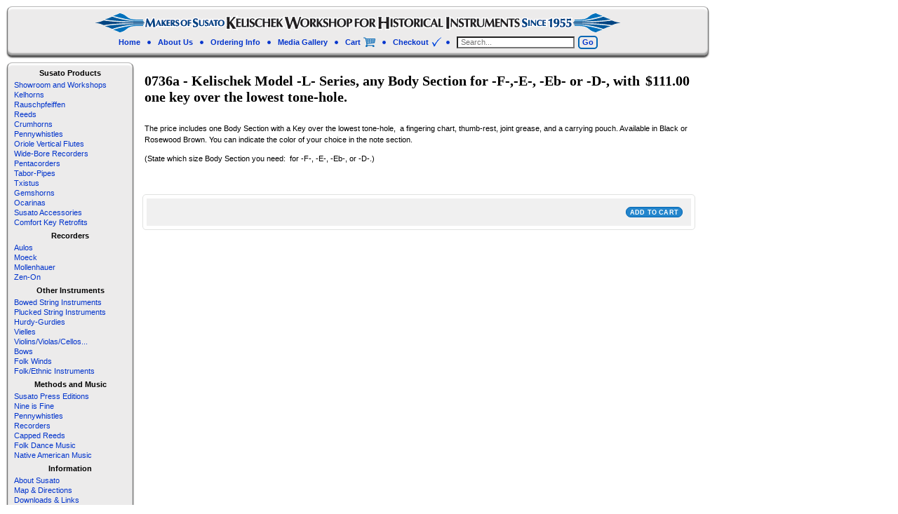

--- FILE ---
content_type: text/html; charset=utf-8
request_url: https://www.susato.com/products/0736a-kildare-model-l-series-any-body-section-for-f-e-eb-or-d-with-one-key-over-the-lowest-tone-hole
body_size: 13311
content:
<!DOCTYPE html>
<html class="no-js" lang="en">
<head>
  <!-- Global site tag (gtag.js) - Google Analytics -->
  <script async src="https://www.googletagmanager.com/gtag/js?id=UA-121255611-1"></script>
  <script>
    window.dataLayer = window.dataLayer || [];
    function gtag(){dataLayer.push(arguments);}
    gtag('js', new Date());

    gtag('config', 'UA-121255611-1');
  </script>

<meta charset="utf-8" />
<meta http-equiv="X-UA-Compatible" content="IE=edge" />  



  
  
  <link href="//fonts.googleapis.com/css?family=Nobile:400,700" rel="stylesheet" type="text/css" media="all" />


  
    
    
    <link href="//fonts.googleapis.com/css?family=Lobster:400,700" rel="stylesheet" type="text/css" media="all" />
  

   
  

  
 


    <title>0736a - Kelischek Model -L- Series, any Body Section for -F-,-E-, -Eb- | Kelischek Workshop</title> 





	<meta name="description" content="The price includes one Body Section with a Key over the lowest tone-hole,  a fingering chart, thumb-rest, joint grease, and a carrying pouch. Available in Black or Rosewood Brown. You can indicate the color of your choice in the note section. (State which size Body Section you need:  for -F-, -E-, -Eb-, or -D-.)  " />


<link rel="canonical" href="https://www.susato.com/products/0736a-kildare-model-l-series-any-body-section-for-f-e-eb-or-d-with-one-key-over-the-lowest-tone-hole" /> 
<!-- /snippets/social-meta-tags.liquid -->
<meta property="og:site_name" content="Kelischek Workshop">
<meta property="og:url" content="https://www.susato.com/products/0736a-kildare-model-l-series-any-body-section-for-f-e-eb-or-d-with-one-key-over-the-lowest-tone-hole">
<meta property="og:title" content="0736a - Kelischek Model -L- Series, any Body Section for -F-,-E-, -Eb- or -D-, with one key over the lowest tone-hole.">
<meta property="og:type" content="product">
<meta property="og:description" content="The price includes one Body Section with a Key over the lowest tone-hole,  a fingering chart, thumb-rest, joint grease, and a carrying pouch. Available in Black or Rosewood Brown. You can indicate the color of your choice in the note section. (State which size Body Section you need:  for -F-, -E-, -Eb-, or -D-.)  "><meta property="og:price:amount" content="111.00">
  <meta property="og:price:currency" content="USD">


<meta name="twitter:site" content="@">
<meta name="twitter:card" content="summary_large_image">
<meta name="twitter:title" content="0736a - Kelischek Model -L- Series, any Body Section for -F-,-E-, -Eb- or -D-, with one key over the lowest tone-hole.">
<meta name="twitter:description" content="The price includes one Body Section with a Key over the lowest tone-hole,  a fingering chart, thumb-rest, joint grease, and a carrying pouch. Available in Black or Rosewood Brown. You can indicate the color of your choice in the note section. (State which size Body Section you need:  for -F-, -E-, -Eb-, or -D-.)  ">


<link href="//www.susato.com/cdn/shop/t/12/assets/custom.css?v=37201068705418586691572378360" rel="stylesheet" type="text/css" media="all" />

<script>
  window.Sunrise = window.Sunrise || {};
  Sunrise.strings = {
    add_to_cart: "Add to Cart",
    sold_out: "Out of stock",
    unavailable: "Unavailable",
    money_format_json: "${{amount}}",
    money_format: "${{amount}}",
    money_with_currency_format_json: "${{amount}} USD",
    money_with_currency_format: "${{amount}} USD",
    shop_currency: "USD",
    locale: "en",
    locale_json: "en",
    customer_accounts_enabled: true,
    customer_logged_in: false
  };
</script>  
  
<!--[if (gt IE 9)|!(IE)]><!--><script src="//www.susato.com/cdn/shop/t/12/assets/lazysizes.js?v=11224823923325787921571853801" async="async"></script><!--<![endif]-->
<!--[if lte IE 9]><script src="//www.susato.com/cdn/shop/t/12/assets/lazysizes.js?v=11224823923325787921571853801"></script><![endif]-->

  

  
  <script src="//www.susato.com/cdn/shop/t/12/assets/vendor.js?v=76736052175140687101571853804" type="text/javascript"></script> 
  <script src="//www.susato.com/cdn/shop/t/12/assets/theme.js?v=109803011545520209901577374612" type="text/javascript"></script> 
  <script src="//www.susato.com/cdn/shop/t/12/assets/custom.js?v=101988056987457026651571853798" type="text/javascript"></script> 

<script>window.performance && window.performance.mark && window.performance.mark('shopify.content_for_header.start');</script><meta id="shopify-digital-wallet" name="shopify-digital-wallet" content="/31026790/digital_wallets/dialog">
<meta name="shopify-checkout-api-token" content="ba77ce90a0462fd3297fab68149adde9">
<link rel="alternate" type="application/json+oembed" href="https://www.susato.com/products/0736a-kildare-model-l-series-any-body-section-for-f-e-eb-or-d-with-one-key-over-the-lowest-tone-hole.oembed">
<script async="async" src="/checkouts/internal/preloads.js?locale=en-US"></script>
<link rel="preconnect" href="https://shop.app" crossorigin="anonymous">
<script async="async" src="https://shop.app/checkouts/internal/preloads.js?locale=en-US&shop_id=31026790" crossorigin="anonymous"></script>
<script id="shopify-features" type="application/json">{"accessToken":"ba77ce90a0462fd3297fab68149adde9","betas":["rich-media-storefront-analytics"],"domain":"www.susato.com","predictiveSearch":true,"shopId":31026790,"locale":"en"}</script>
<script>var Shopify = Shopify || {};
Shopify.shop = "kelhorn.myshopify.com";
Shopify.locale = "en";
Shopify.currency = {"active":"USD","rate":"1.0"};
Shopify.country = "US";
Shopify.theme = {"name":"Susato Retail 10-23-19","id":78720860226,"schema_name":"Sunrise","schema_version":"6.02.4","theme_store_id":57,"role":"main"};
Shopify.theme.handle = "null";
Shopify.theme.style = {"id":null,"handle":null};
Shopify.cdnHost = "www.susato.com/cdn";
Shopify.routes = Shopify.routes || {};
Shopify.routes.root = "/";</script>
<script type="module">!function(o){(o.Shopify=o.Shopify||{}).modules=!0}(window);</script>
<script>!function(o){function n(){var o=[];function n(){o.push(Array.prototype.slice.apply(arguments))}return n.q=o,n}var t=o.Shopify=o.Shopify||{};t.loadFeatures=n(),t.autoloadFeatures=n()}(window);</script>
<script>
  window.ShopifyPay = window.ShopifyPay || {};
  window.ShopifyPay.apiHost = "shop.app\/pay";
  window.ShopifyPay.redirectState = null;
</script>
<script id="shop-js-analytics" type="application/json">{"pageType":"product"}</script>
<script defer="defer" async type="module" src="//www.susato.com/cdn/shopifycloud/shop-js/modules/v2/client.init-shop-cart-sync_BT-GjEfc.en.esm.js"></script>
<script defer="defer" async type="module" src="//www.susato.com/cdn/shopifycloud/shop-js/modules/v2/chunk.common_D58fp_Oc.esm.js"></script>
<script defer="defer" async type="module" src="//www.susato.com/cdn/shopifycloud/shop-js/modules/v2/chunk.modal_xMitdFEc.esm.js"></script>
<script type="module">
  await import("//www.susato.com/cdn/shopifycloud/shop-js/modules/v2/client.init-shop-cart-sync_BT-GjEfc.en.esm.js");
await import("//www.susato.com/cdn/shopifycloud/shop-js/modules/v2/chunk.common_D58fp_Oc.esm.js");
await import("//www.susato.com/cdn/shopifycloud/shop-js/modules/v2/chunk.modal_xMitdFEc.esm.js");

  window.Shopify.SignInWithShop?.initShopCartSync?.({"fedCMEnabled":true,"windoidEnabled":true});

</script>
<script>
  window.Shopify = window.Shopify || {};
  if (!window.Shopify.featureAssets) window.Shopify.featureAssets = {};
  window.Shopify.featureAssets['shop-js'] = {"shop-cart-sync":["modules/v2/client.shop-cart-sync_DZOKe7Ll.en.esm.js","modules/v2/chunk.common_D58fp_Oc.esm.js","modules/v2/chunk.modal_xMitdFEc.esm.js"],"init-fed-cm":["modules/v2/client.init-fed-cm_B6oLuCjv.en.esm.js","modules/v2/chunk.common_D58fp_Oc.esm.js","modules/v2/chunk.modal_xMitdFEc.esm.js"],"shop-cash-offers":["modules/v2/client.shop-cash-offers_D2sdYoxE.en.esm.js","modules/v2/chunk.common_D58fp_Oc.esm.js","modules/v2/chunk.modal_xMitdFEc.esm.js"],"shop-login-button":["modules/v2/client.shop-login-button_QeVjl5Y3.en.esm.js","modules/v2/chunk.common_D58fp_Oc.esm.js","modules/v2/chunk.modal_xMitdFEc.esm.js"],"pay-button":["modules/v2/client.pay-button_DXTOsIq6.en.esm.js","modules/v2/chunk.common_D58fp_Oc.esm.js","modules/v2/chunk.modal_xMitdFEc.esm.js"],"shop-button":["modules/v2/client.shop-button_DQZHx9pm.en.esm.js","modules/v2/chunk.common_D58fp_Oc.esm.js","modules/v2/chunk.modal_xMitdFEc.esm.js"],"avatar":["modules/v2/client.avatar_BTnouDA3.en.esm.js"],"init-windoid":["modules/v2/client.init-windoid_CR1B-cfM.en.esm.js","modules/v2/chunk.common_D58fp_Oc.esm.js","modules/v2/chunk.modal_xMitdFEc.esm.js"],"init-shop-for-new-customer-accounts":["modules/v2/client.init-shop-for-new-customer-accounts_C_vY_xzh.en.esm.js","modules/v2/client.shop-login-button_QeVjl5Y3.en.esm.js","modules/v2/chunk.common_D58fp_Oc.esm.js","modules/v2/chunk.modal_xMitdFEc.esm.js"],"init-shop-email-lookup-coordinator":["modules/v2/client.init-shop-email-lookup-coordinator_BI7n9ZSv.en.esm.js","modules/v2/chunk.common_D58fp_Oc.esm.js","modules/v2/chunk.modal_xMitdFEc.esm.js"],"init-shop-cart-sync":["modules/v2/client.init-shop-cart-sync_BT-GjEfc.en.esm.js","modules/v2/chunk.common_D58fp_Oc.esm.js","modules/v2/chunk.modal_xMitdFEc.esm.js"],"shop-toast-manager":["modules/v2/client.shop-toast-manager_DiYdP3xc.en.esm.js","modules/v2/chunk.common_D58fp_Oc.esm.js","modules/v2/chunk.modal_xMitdFEc.esm.js"],"init-customer-accounts":["modules/v2/client.init-customer-accounts_D9ZNqS-Q.en.esm.js","modules/v2/client.shop-login-button_QeVjl5Y3.en.esm.js","modules/v2/chunk.common_D58fp_Oc.esm.js","modules/v2/chunk.modal_xMitdFEc.esm.js"],"init-customer-accounts-sign-up":["modules/v2/client.init-customer-accounts-sign-up_iGw4briv.en.esm.js","modules/v2/client.shop-login-button_QeVjl5Y3.en.esm.js","modules/v2/chunk.common_D58fp_Oc.esm.js","modules/v2/chunk.modal_xMitdFEc.esm.js"],"shop-follow-button":["modules/v2/client.shop-follow-button_CqMgW2wH.en.esm.js","modules/v2/chunk.common_D58fp_Oc.esm.js","modules/v2/chunk.modal_xMitdFEc.esm.js"],"checkout-modal":["modules/v2/client.checkout-modal_xHeaAweL.en.esm.js","modules/v2/chunk.common_D58fp_Oc.esm.js","modules/v2/chunk.modal_xMitdFEc.esm.js"],"shop-login":["modules/v2/client.shop-login_D91U-Q7h.en.esm.js","modules/v2/chunk.common_D58fp_Oc.esm.js","modules/v2/chunk.modal_xMitdFEc.esm.js"],"lead-capture":["modules/v2/client.lead-capture_BJmE1dJe.en.esm.js","modules/v2/chunk.common_D58fp_Oc.esm.js","modules/v2/chunk.modal_xMitdFEc.esm.js"],"payment-terms":["modules/v2/client.payment-terms_Ci9AEqFq.en.esm.js","modules/v2/chunk.common_D58fp_Oc.esm.js","modules/v2/chunk.modal_xMitdFEc.esm.js"]};
</script>
<script id="__st">var __st={"a":31026790,"offset":-18000,"reqid":"d49655cf-df59-4bd9-84fc-1eb3f17c8808-1769480305","pageurl":"www.susato.com\/products\/0736a-kildare-model-l-series-any-body-section-for-f-e-eb-or-d-with-one-key-over-the-lowest-tone-hole","u":"88d160783f03","p":"product","rtyp":"product","rid":680474738754};</script>
<script>window.ShopifyPaypalV4VisibilityTracking = true;</script>
<script id="captcha-bootstrap">!function(){'use strict';const t='contact',e='account',n='new_comment',o=[[t,t],['blogs',n],['comments',n],[t,'customer']],c=[[e,'customer_login'],[e,'guest_login'],[e,'recover_customer_password'],[e,'create_customer']],r=t=>t.map((([t,e])=>`form[action*='/${t}']:not([data-nocaptcha='true']) input[name='form_type'][value='${e}']`)).join(','),a=t=>()=>t?[...document.querySelectorAll(t)].map((t=>t.form)):[];function s(){const t=[...o],e=r(t);return a(e)}const i='password',u='form_key',d=['recaptcha-v3-token','g-recaptcha-response','h-captcha-response',i],f=()=>{try{return window.sessionStorage}catch{return}},m='__shopify_v',_=t=>t.elements[u];function p(t,e,n=!1){try{const o=window.sessionStorage,c=JSON.parse(o.getItem(e)),{data:r}=function(t){const{data:e,action:n}=t;return t[m]||n?{data:e,action:n}:{data:t,action:n}}(c);for(const[e,n]of Object.entries(r))t.elements[e]&&(t.elements[e].value=n);n&&o.removeItem(e)}catch(o){console.error('form repopulation failed',{error:o})}}const l='form_type',E='cptcha';function T(t){t.dataset[E]=!0}const w=window,h=w.document,L='Shopify',v='ce_forms',y='captcha';let A=!1;((t,e)=>{const n=(g='f06e6c50-85a8-45c8-87d0-21a2b65856fe',I='https://cdn.shopify.com/shopifycloud/storefront-forms-hcaptcha/ce_storefront_forms_captcha_hcaptcha.v1.5.2.iife.js',D={infoText:'Protected by hCaptcha',privacyText:'Privacy',termsText:'Terms'},(t,e,n)=>{const o=w[L][v],c=o.bindForm;if(c)return c(t,g,e,D).then(n);var r;o.q.push([[t,g,e,D],n]),r=I,A||(h.body.append(Object.assign(h.createElement('script'),{id:'captcha-provider',async:!0,src:r})),A=!0)});var g,I,D;w[L]=w[L]||{},w[L][v]=w[L][v]||{},w[L][v].q=[],w[L][y]=w[L][y]||{},w[L][y].protect=function(t,e){n(t,void 0,e),T(t)},Object.freeze(w[L][y]),function(t,e,n,w,h,L){const[v,y,A,g]=function(t,e,n){const i=e?o:[],u=t?c:[],d=[...i,...u],f=r(d),m=r(i),_=r(d.filter((([t,e])=>n.includes(e))));return[a(f),a(m),a(_),s()]}(w,h,L),I=t=>{const e=t.target;return e instanceof HTMLFormElement?e:e&&e.form},D=t=>v().includes(t);t.addEventListener('submit',(t=>{const e=I(t);if(!e)return;const n=D(e)&&!e.dataset.hcaptchaBound&&!e.dataset.recaptchaBound,o=_(e),c=g().includes(e)&&(!o||!o.value);(n||c)&&t.preventDefault(),c&&!n&&(function(t){try{if(!f())return;!function(t){const e=f();if(!e)return;const n=_(t);if(!n)return;const o=n.value;o&&e.removeItem(o)}(t);const e=Array.from(Array(32),(()=>Math.random().toString(36)[2])).join('');!function(t,e){_(t)||t.append(Object.assign(document.createElement('input'),{type:'hidden',name:u})),t.elements[u].value=e}(t,e),function(t,e){const n=f();if(!n)return;const o=[...t.querySelectorAll(`input[type='${i}']`)].map((({name:t})=>t)),c=[...d,...o],r={};for(const[a,s]of new FormData(t).entries())c.includes(a)||(r[a]=s);n.setItem(e,JSON.stringify({[m]:1,action:t.action,data:r}))}(t,e)}catch(e){console.error('failed to persist form',e)}}(e),e.submit())}));const S=(t,e)=>{t&&!t.dataset[E]&&(n(t,e.some((e=>e===t))),T(t))};for(const o of['focusin','change'])t.addEventListener(o,(t=>{const e=I(t);D(e)&&S(e,y())}));const B=e.get('form_key'),M=e.get(l),P=B&&M;t.addEventListener('DOMContentLoaded',(()=>{const t=y();if(P)for(const e of t)e.elements[l].value===M&&p(e,B);[...new Set([...A(),...v().filter((t=>'true'===t.dataset.shopifyCaptcha))])].forEach((e=>S(e,t)))}))}(h,new URLSearchParams(w.location.search),n,t,e,['guest_login'])})(!0,!0)}();</script>
<script integrity="sha256-4kQ18oKyAcykRKYeNunJcIwy7WH5gtpwJnB7kiuLZ1E=" data-source-attribution="shopify.loadfeatures" defer="defer" src="//www.susato.com/cdn/shopifycloud/storefront/assets/storefront/load_feature-a0a9edcb.js" crossorigin="anonymous"></script>
<script crossorigin="anonymous" defer="defer" src="//www.susato.com/cdn/shopifycloud/storefront/assets/shopify_pay/storefront-65b4c6d7.js?v=20250812"></script>
<script data-source-attribution="shopify.dynamic_checkout.dynamic.init">var Shopify=Shopify||{};Shopify.PaymentButton=Shopify.PaymentButton||{isStorefrontPortableWallets:!0,init:function(){window.Shopify.PaymentButton.init=function(){};var t=document.createElement("script");t.src="https://www.susato.com/cdn/shopifycloud/portable-wallets/latest/portable-wallets.en.js",t.type="module",document.head.appendChild(t)}};
</script>
<script data-source-attribution="shopify.dynamic_checkout.buyer_consent">
  function portableWalletsHideBuyerConsent(e){var t=document.getElementById("shopify-buyer-consent"),n=document.getElementById("shopify-subscription-policy-button");t&&n&&(t.classList.add("hidden"),t.setAttribute("aria-hidden","true"),n.removeEventListener("click",e))}function portableWalletsShowBuyerConsent(e){var t=document.getElementById("shopify-buyer-consent"),n=document.getElementById("shopify-subscription-policy-button");t&&n&&(t.classList.remove("hidden"),t.removeAttribute("aria-hidden"),n.addEventListener("click",e))}window.Shopify?.PaymentButton&&(window.Shopify.PaymentButton.hideBuyerConsent=portableWalletsHideBuyerConsent,window.Shopify.PaymentButton.showBuyerConsent=portableWalletsShowBuyerConsent);
</script>
<script data-source-attribution="shopify.dynamic_checkout.cart.bootstrap">document.addEventListener("DOMContentLoaded",(function(){function t(){return document.querySelector("shopify-accelerated-checkout-cart, shopify-accelerated-checkout")}if(t())Shopify.PaymentButton.init();else{new MutationObserver((function(e,n){t()&&(Shopify.PaymentButton.init(),n.disconnect())})).observe(document.body,{childList:!0,subtree:!0})}}));
</script>
<link id="shopify-accelerated-checkout-styles" rel="stylesheet" media="screen" href="https://www.susato.com/cdn/shopifycloud/portable-wallets/latest/accelerated-checkout-backwards-compat.css" crossorigin="anonymous">
<style id="shopify-accelerated-checkout-cart">
        #shopify-buyer-consent {
  margin-top: 1em;
  display: inline-block;
  width: 100%;
}

#shopify-buyer-consent.hidden {
  display: none;
}

#shopify-subscription-policy-button {
  background: none;
  border: none;
  padding: 0;
  text-decoration: underline;
  font-size: inherit;
  cursor: pointer;
}

#shopify-subscription-policy-button::before {
  box-shadow: none;
}

      </style>

<script>window.performance && window.performance.mark && window.performance.mark('shopify.content_for_header.end');</script>
<link href="https://monorail-edge.shopifysvc.com" rel="dns-prefetch">
<script>(function(){if ("sendBeacon" in navigator && "performance" in window) {try {var session_token_from_headers = performance.getEntriesByType('navigation')[0].serverTiming.find(x => x.name == '_s').description;} catch {var session_token_from_headers = undefined;}var session_cookie_matches = document.cookie.match(/_shopify_s=([^;]*)/);var session_token_from_cookie = session_cookie_matches && session_cookie_matches.length === 2 ? session_cookie_matches[1] : "";var session_token = session_token_from_headers || session_token_from_cookie || "";function handle_abandonment_event(e) {var entries = performance.getEntries().filter(function(entry) {return /monorail-edge.shopifysvc.com/.test(entry.name);});if (!window.abandonment_tracked && entries.length === 0) {window.abandonment_tracked = true;var currentMs = Date.now();var navigation_start = performance.timing.navigationStart;var payload = {shop_id: 31026790,url: window.location.href,navigation_start,duration: currentMs - navigation_start,session_token,page_type: "product"};window.navigator.sendBeacon("https://monorail-edge.shopifysvc.com/v1/produce", JSON.stringify({schema_id: "online_store_buyer_site_abandonment/1.1",payload: payload,metadata: {event_created_at_ms: currentMs,event_sent_at_ms: currentMs}}));}}window.addEventListener('pagehide', handle_abandonment_event);}}());</script>
<script id="web-pixels-manager-setup">(function e(e,d,r,n,o){if(void 0===o&&(o={}),!Boolean(null===(a=null===(i=window.Shopify)||void 0===i?void 0:i.analytics)||void 0===a?void 0:a.replayQueue)){var i,a;window.Shopify=window.Shopify||{};var t=window.Shopify;t.analytics=t.analytics||{};var s=t.analytics;s.replayQueue=[],s.publish=function(e,d,r){return s.replayQueue.push([e,d,r]),!0};try{self.performance.mark("wpm:start")}catch(e){}var l=function(){var e={modern:/Edge?\/(1{2}[4-9]|1[2-9]\d|[2-9]\d{2}|\d{4,})\.\d+(\.\d+|)|Firefox\/(1{2}[4-9]|1[2-9]\d|[2-9]\d{2}|\d{4,})\.\d+(\.\d+|)|Chrom(ium|e)\/(9{2}|\d{3,})\.\d+(\.\d+|)|(Maci|X1{2}).+ Version\/(15\.\d+|(1[6-9]|[2-9]\d|\d{3,})\.\d+)([,.]\d+|)( \(\w+\)|)( Mobile\/\w+|) Safari\/|Chrome.+OPR\/(9{2}|\d{3,})\.\d+\.\d+|(CPU[ +]OS|iPhone[ +]OS|CPU[ +]iPhone|CPU IPhone OS|CPU iPad OS)[ +]+(15[._]\d+|(1[6-9]|[2-9]\d|\d{3,})[._]\d+)([._]\d+|)|Android:?[ /-](13[3-9]|1[4-9]\d|[2-9]\d{2}|\d{4,})(\.\d+|)(\.\d+|)|Android.+Firefox\/(13[5-9]|1[4-9]\d|[2-9]\d{2}|\d{4,})\.\d+(\.\d+|)|Android.+Chrom(ium|e)\/(13[3-9]|1[4-9]\d|[2-9]\d{2}|\d{4,})\.\d+(\.\d+|)|SamsungBrowser\/([2-9]\d|\d{3,})\.\d+/,legacy:/Edge?\/(1[6-9]|[2-9]\d|\d{3,})\.\d+(\.\d+|)|Firefox\/(5[4-9]|[6-9]\d|\d{3,})\.\d+(\.\d+|)|Chrom(ium|e)\/(5[1-9]|[6-9]\d|\d{3,})\.\d+(\.\d+|)([\d.]+$|.*Safari\/(?![\d.]+ Edge\/[\d.]+$))|(Maci|X1{2}).+ Version\/(10\.\d+|(1[1-9]|[2-9]\d|\d{3,})\.\d+)([,.]\d+|)( \(\w+\)|)( Mobile\/\w+|) Safari\/|Chrome.+OPR\/(3[89]|[4-9]\d|\d{3,})\.\d+\.\d+|(CPU[ +]OS|iPhone[ +]OS|CPU[ +]iPhone|CPU IPhone OS|CPU iPad OS)[ +]+(10[._]\d+|(1[1-9]|[2-9]\d|\d{3,})[._]\d+)([._]\d+|)|Android:?[ /-](13[3-9]|1[4-9]\d|[2-9]\d{2}|\d{4,})(\.\d+|)(\.\d+|)|Mobile Safari.+OPR\/([89]\d|\d{3,})\.\d+\.\d+|Android.+Firefox\/(13[5-9]|1[4-9]\d|[2-9]\d{2}|\d{4,})\.\d+(\.\d+|)|Android.+Chrom(ium|e)\/(13[3-9]|1[4-9]\d|[2-9]\d{2}|\d{4,})\.\d+(\.\d+|)|Android.+(UC? ?Browser|UCWEB|U3)[ /]?(15\.([5-9]|\d{2,})|(1[6-9]|[2-9]\d|\d{3,})\.\d+)\.\d+|SamsungBrowser\/(5\.\d+|([6-9]|\d{2,})\.\d+)|Android.+MQ{2}Browser\/(14(\.(9|\d{2,})|)|(1[5-9]|[2-9]\d|\d{3,})(\.\d+|))(\.\d+|)|K[Aa][Ii]OS\/(3\.\d+|([4-9]|\d{2,})\.\d+)(\.\d+|)/},d=e.modern,r=e.legacy,n=navigator.userAgent;return n.match(d)?"modern":n.match(r)?"legacy":"unknown"}(),u="modern"===l?"modern":"legacy",c=(null!=n?n:{modern:"",legacy:""})[u],f=function(e){return[e.baseUrl,"/wpm","/b",e.hashVersion,"modern"===e.buildTarget?"m":"l",".js"].join("")}({baseUrl:d,hashVersion:r,buildTarget:u}),m=function(e){var d=e.version,r=e.bundleTarget,n=e.surface,o=e.pageUrl,i=e.monorailEndpoint;return{emit:function(e){var a=e.status,t=e.errorMsg,s=(new Date).getTime(),l=JSON.stringify({metadata:{event_sent_at_ms:s},events:[{schema_id:"web_pixels_manager_load/3.1",payload:{version:d,bundle_target:r,page_url:o,status:a,surface:n,error_msg:t},metadata:{event_created_at_ms:s}}]});if(!i)return console&&console.warn&&console.warn("[Web Pixels Manager] No Monorail endpoint provided, skipping logging."),!1;try{return self.navigator.sendBeacon.bind(self.navigator)(i,l)}catch(e){}var u=new XMLHttpRequest;try{return u.open("POST",i,!0),u.setRequestHeader("Content-Type","text/plain"),u.send(l),!0}catch(e){return console&&console.warn&&console.warn("[Web Pixels Manager] Got an unhandled error while logging to Monorail."),!1}}}}({version:r,bundleTarget:l,surface:e.surface,pageUrl:self.location.href,monorailEndpoint:e.monorailEndpoint});try{o.browserTarget=l,function(e){var d=e.src,r=e.async,n=void 0===r||r,o=e.onload,i=e.onerror,a=e.sri,t=e.scriptDataAttributes,s=void 0===t?{}:t,l=document.createElement("script"),u=document.querySelector("head"),c=document.querySelector("body");if(l.async=n,l.src=d,a&&(l.integrity=a,l.crossOrigin="anonymous"),s)for(var f in s)if(Object.prototype.hasOwnProperty.call(s,f))try{l.dataset[f]=s[f]}catch(e){}if(o&&l.addEventListener("load",o),i&&l.addEventListener("error",i),u)u.appendChild(l);else{if(!c)throw new Error("Did not find a head or body element to append the script");c.appendChild(l)}}({src:f,async:!0,onload:function(){if(!function(){var e,d;return Boolean(null===(d=null===(e=window.Shopify)||void 0===e?void 0:e.analytics)||void 0===d?void 0:d.initialized)}()){var d=window.webPixelsManager.init(e)||void 0;if(d){var r=window.Shopify.analytics;r.replayQueue.forEach((function(e){var r=e[0],n=e[1],o=e[2];d.publishCustomEvent(r,n,o)})),r.replayQueue=[],r.publish=d.publishCustomEvent,r.visitor=d.visitor,r.initialized=!0}}},onerror:function(){return m.emit({status:"failed",errorMsg:"".concat(f," has failed to load")})},sri:function(e){var d=/^sha384-[A-Za-z0-9+/=]+$/;return"string"==typeof e&&d.test(e)}(c)?c:"",scriptDataAttributes:o}),m.emit({status:"loading"})}catch(e){m.emit({status:"failed",errorMsg:(null==e?void 0:e.message)||"Unknown error"})}}})({shopId: 31026790,storefrontBaseUrl: "https://www.susato.com",extensionsBaseUrl: "https://extensions.shopifycdn.com/cdn/shopifycloud/web-pixels-manager",monorailEndpoint: "https://monorail-edge.shopifysvc.com/unstable/produce_batch",surface: "storefront-renderer",enabledBetaFlags: ["2dca8a86"],webPixelsConfigList: [{"id":"shopify-app-pixel","configuration":"{}","eventPayloadVersion":"v1","runtimeContext":"STRICT","scriptVersion":"0450","apiClientId":"shopify-pixel","type":"APP","privacyPurposes":["ANALYTICS","MARKETING"]},{"id":"shopify-custom-pixel","eventPayloadVersion":"v1","runtimeContext":"LAX","scriptVersion":"0450","apiClientId":"shopify-pixel","type":"CUSTOM","privacyPurposes":["ANALYTICS","MARKETING"]}],isMerchantRequest: false,initData: {"shop":{"name":"Kelischek Workshop","paymentSettings":{"currencyCode":"USD"},"myshopifyDomain":"kelhorn.myshopify.com","countryCode":"US","storefrontUrl":"https:\/\/www.susato.com"},"customer":null,"cart":null,"checkout":null,"productVariants":[{"price":{"amount":111.0,"currencyCode":"USD"},"product":{"title":"0736a - Kelischek Model -L- Series, any Body Section for -F-,-E-, -Eb- or -D-, with one key over the lowest tone-hole.","vendor":"kelhorn","id":"680474738754","untranslatedTitle":"0736a - Kelischek Model -L- Series, any Body Section for -F-,-E-, -Eb- or -D-, with one key over the lowest tone-hole.","url":"\/products\/0736a-kildare-model-l-series-any-body-section-for-f-e-eb-or-d-with-one-key-over-the-lowest-tone-hole","type":"Kelischek"},"id":"7625906389058","image":null,"sku":"","title":"Default Title","untranslatedTitle":"Default Title"}],"purchasingCompany":null},},"https://www.susato.com/cdn","fcfee988w5aeb613cpc8e4bc33m6693e112",{"modern":"","legacy":""},{"shopId":"31026790","storefrontBaseUrl":"https:\/\/www.susato.com","extensionBaseUrl":"https:\/\/extensions.shopifycdn.com\/cdn\/shopifycloud\/web-pixels-manager","surface":"storefront-renderer","enabledBetaFlags":"[\"2dca8a86\"]","isMerchantRequest":"false","hashVersion":"fcfee988w5aeb613cpc8e4bc33m6693e112","publish":"custom","events":"[[\"page_viewed\",{}],[\"product_viewed\",{\"productVariant\":{\"price\":{\"amount\":111.0,\"currencyCode\":\"USD\"},\"product\":{\"title\":\"0736a - Kelischek Model -L- Series, any Body Section for -F-,-E-, -Eb- or -D-, with one key over the lowest tone-hole.\",\"vendor\":\"kelhorn\",\"id\":\"680474738754\",\"untranslatedTitle\":\"0736a - Kelischek Model -L- Series, any Body Section for -F-,-E-, -Eb- or -D-, with one key over the lowest tone-hole.\",\"url\":\"\/products\/0736a-kildare-model-l-series-any-body-section-for-f-e-eb-or-d-with-one-key-over-the-lowest-tone-hole\",\"type\":\"Kelischek\"},\"id\":\"7625906389058\",\"image\":null,\"sku\":\"\",\"title\":\"Default Title\",\"untranslatedTitle\":\"Default Title\"}}]]"});</script><script>
  window.ShopifyAnalytics = window.ShopifyAnalytics || {};
  window.ShopifyAnalytics.meta = window.ShopifyAnalytics.meta || {};
  window.ShopifyAnalytics.meta.currency = 'USD';
  var meta = {"product":{"id":680474738754,"gid":"gid:\/\/shopify\/Product\/680474738754","vendor":"kelhorn","type":"Kelischek","handle":"0736a-kildare-model-l-series-any-body-section-for-f-e-eb-or-d-with-one-key-over-the-lowest-tone-hole","variants":[{"id":7625906389058,"price":11100,"name":"0736a - Kelischek Model -L- Series, any Body Section for -F-,-E-, -Eb- or -D-, with one key over the lowest tone-hole.","public_title":null,"sku":""}],"remote":false},"page":{"pageType":"product","resourceType":"product","resourceId":680474738754,"requestId":"d49655cf-df59-4bd9-84fc-1eb3f17c8808-1769480305"}};
  for (var attr in meta) {
    window.ShopifyAnalytics.meta[attr] = meta[attr];
  }
</script>
<script class="analytics">
  (function () {
    var customDocumentWrite = function(content) {
      var jquery = null;

      if (window.jQuery) {
        jquery = window.jQuery;
      } else if (window.Checkout && window.Checkout.$) {
        jquery = window.Checkout.$;
      }

      if (jquery) {
        jquery('body').append(content);
      }
    };

    var hasLoggedConversion = function(token) {
      if (token) {
        return document.cookie.indexOf('loggedConversion=' + token) !== -1;
      }
      return false;
    }

    var setCookieIfConversion = function(token) {
      if (token) {
        var twoMonthsFromNow = new Date(Date.now());
        twoMonthsFromNow.setMonth(twoMonthsFromNow.getMonth() + 2);

        document.cookie = 'loggedConversion=' + token + '; expires=' + twoMonthsFromNow;
      }
    }

    var trekkie = window.ShopifyAnalytics.lib = window.trekkie = window.trekkie || [];
    if (trekkie.integrations) {
      return;
    }
    trekkie.methods = [
      'identify',
      'page',
      'ready',
      'track',
      'trackForm',
      'trackLink'
    ];
    trekkie.factory = function(method) {
      return function() {
        var args = Array.prototype.slice.call(arguments);
        args.unshift(method);
        trekkie.push(args);
        return trekkie;
      };
    };
    for (var i = 0; i < trekkie.methods.length; i++) {
      var key = trekkie.methods[i];
      trekkie[key] = trekkie.factory(key);
    }
    trekkie.load = function(config) {
      trekkie.config = config || {};
      trekkie.config.initialDocumentCookie = document.cookie;
      var first = document.getElementsByTagName('script')[0];
      var script = document.createElement('script');
      script.type = 'text/javascript';
      script.onerror = function(e) {
        var scriptFallback = document.createElement('script');
        scriptFallback.type = 'text/javascript';
        scriptFallback.onerror = function(error) {
                var Monorail = {
      produce: function produce(monorailDomain, schemaId, payload) {
        var currentMs = new Date().getTime();
        var event = {
          schema_id: schemaId,
          payload: payload,
          metadata: {
            event_created_at_ms: currentMs,
            event_sent_at_ms: currentMs
          }
        };
        return Monorail.sendRequest("https://" + monorailDomain + "/v1/produce", JSON.stringify(event));
      },
      sendRequest: function sendRequest(endpointUrl, payload) {
        // Try the sendBeacon API
        if (window && window.navigator && typeof window.navigator.sendBeacon === 'function' && typeof window.Blob === 'function' && !Monorail.isIos12()) {
          var blobData = new window.Blob([payload], {
            type: 'text/plain'
          });

          if (window.navigator.sendBeacon(endpointUrl, blobData)) {
            return true;
          } // sendBeacon was not successful

        } // XHR beacon

        var xhr = new XMLHttpRequest();

        try {
          xhr.open('POST', endpointUrl);
          xhr.setRequestHeader('Content-Type', 'text/plain');
          xhr.send(payload);
        } catch (e) {
          console.log(e);
        }

        return false;
      },
      isIos12: function isIos12() {
        return window.navigator.userAgent.lastIndexOf('iPhone; CPU iPhone OS 12_') !== -1 || window.navigator.userAgent.lastIndexOf('iPad; CPU OS 12_') !== -1;
      }
    };
    Monorail.produce('monorail-edge.shopifysvc.com',
      'trekkie_storefront_load_errors/1.1',
      {shop_id: 31026790,
      theme_id: 78720860226,
      app_name: "storefront",
      context_url: window.location.href,
      source_url: "//www.susato.com/cdn/s/trekkie.storefront.a804e9514e4efded663580eddd6991fcc12b5451.min.js"});

        };
        scriptFallback.async = true;
        scriptFallback.src = '//www.susato.com/cdn/s/trekkie.storefront.a804e9514e4efded663580eddd6991fcc12b5451.min.js';
        first.parentNode.insertBefore(scriptFallback, first);
      };
      script.async = true;
      script.src = '//www.susato.com/cdn/s/trekkie.storefront.a804e9514e4efded663580eddd6991fcc12b5451.min.js';
      first.parentNode.insertBefore(script, first);
    };
    trekkie.load(
      {"Trekkie":{"appName":"storefront","development":false,"defaultAttributes":{"shopId":31026790,"isMerchantRequest":null,"themeId":78720860226,"themeCityHash":"9702831491409957730","contentLanguage":"en","currency":"USD","eventMetadataId":"a06c0eba-ef22-4e0d-abbe-cf4af484b15f"},"isServerSideCookieWritingEnabled":true,"monorailRegion":"shop_domain","enabledBetaFlags":["65f19447"]},"Session Attribution":{},"S2S":{"facebookCapiEnabled":false,"source":"trekkie-storefront-renderer","apiClientId":580111}}
    );

    var loaded = false;
    trekkie.ready(function() {
      if (loaded) return;
      loaded = true;

      window.ShopifyAnalytics.lib = window.trekkie;

      var originalDocumentWrite = document.write;
      document.write = customDocumentWrite;
      try { window.ShopifyAnalytics.merchantGoogleAnalytics.call(this); } catch(error) {};
      document.write = originalDocumentWrite;

      window.ShopifyAnalytics.lib.page(null,{"pageType":"product","resourceType":"product","resourceId":680474738754,"requestId":"d49655cf-df59-4bd9-84fc-1eb3f17c8808-1769480305","shopifyEmitted":true});

      var match = window.location.pathname.match(/checkouts\/(.+)\/(thank_you|post_purchase)/)
      var token = match? match[1]: undefined;
      if (!hasLoggedConversion(token)) {
        setCookieIfConversion(token);
        window.ShopifyAnalytics.lib.track("Viewed Product",{"currency":"USD","variantId":7625906389058,"productId":680474738754,"productGid":"gid:\/\/shopify\/Product\/680474738754","name":"0736a - Kelischek Model -L- Series, any Body Section for -F-,-E-, -Eb- or -D-, with one key over the lowest tone-hole.","price":"111.00","sku":"","brand":"kelhorn","variant":null,"category":"Kelischek","nonInteraction":true,"remote":false},undefined,undefined,{"shopifyEmitted":true});
      window.ShopifyAnalytics.lib.track("monorail:\/\/trekkie_storefront_viewed_product\/1.1",{"currency":"USD","variantId":7625906389058,"productId":680474738754,"productGid":"gid:\/\/shopify\/Product\/680474738754","name":"0736a - Kelischek Model -L- Series, any Body Section for -F-,-E-, -Eb- or -D-, with one key over the lowest tone-hole.","price":"111.00","sku":"","brand":"kelhorn","variant":null,"category":"Kelischek","nonInteraction":true,"remote":false,"referer":"https:\/\/www.susato.com\/products\/0736a-kildare-model-l-series-any-body-section-for-f-e-eb-or-d-with-one-key-over-the-lowest-tone-hole"});
      }
    });


        var eventsListenerScript = document.createElement('script');
        eventsListenerScript.async = true;
        eventsListenerScript.src = "//www.susato.com/cdn/shopifycloud/storefront/assets/shop_events_listener-3da45d37.js";
        document.getElementsByTagName('head')[0].appendChild(eventsListenerScript);

})();</script>
<script
  defer
  src="https://www.susato.com/cdn/shopifycloud/perf-kit/shopify-perf-kit-3.0.4.min.js"
  data-application="storefront-renderer"
  data-shop-id="31026790"
  data-render-region="gcp-us-central1"
  data-page-type="product"
  data-theme-instance-id="78720860226"
  data-theme-name="Sunrise"
  data-theme-version="6.02.4"
  data-monorail-region="shop_domain"
  data-resource-timing-sampling-rate="10"
  data-shs="true"
  data-shs-beacon="true"
  data-shs-export-with-fetch="true"
  data-shs-logs-sample-rate="1"
  data-shs-beacon-endpoint="https://www.susato.com/api/collect"
></script>
</head>

<body id="product" data-curr-format="${{amount}}" data-shop-currency="USD">
  <div id="site-wrap">
    <header id="header" class="clearfix" role="banner">  
      <div id="shopify-section-header" class="shopify-section"><style>
#header .logo.img-logo a{max-width:750px;display:inline-block;line-height:1;vertical-align:bottom;} 
#header .logo.img-logo,#header .logo.img-logo h1{font-size:1em;}
.logo.textonly h1,.logo.textonly a{font-size:20px;line-height:1;} 
.logo.textonly a{display:inline-block;}

.logo.show-header-text{text-align:right;overflow:hidden;}
.logo.show-header-text .logo-wrap{float:left;text-align:left;width:auto;max-width:50%;}
.logo.show-header-text img{max-height:200px;}
.header-text{width:50%;max-width:50%;display:inline-block;padding:10px;text-align:right;}
.header-text p{color:#333333;margin:0;font-size:14px;line-height:1.2;}
.flexbox.flexwrap .logo.show-header-text,
.no-js .logo.show-header-text{display:flex;align-items:center;justify-content:center;}
.flexbox.flexwrap .logo.show-header-text .header-text,
.no-js .logo.show-header-text .header-text{max-width:100%;flex:1 1 auto;}
#header .announcement-bar{margin:1em 0 1em 0;border-radius:20px;line-height:1;background:#ded9d5;color:#000000;padding:10px;font-size:16px;width:100%;}
#header .announcement-bar a{color:#000000;}
@media (min-width: 30em){
.header-text p{font-size:16px;}
}
@media (max-width: 30em){
#header .announcement-bar{display:none;}
}
@media (min-width: 50em){
.header-text{text-align:center;}
.logo.textonly h1,.logo.textonly a{font-size:48px;}
.logo.textonly a{display:inline-block;padding:0.15em 0;}
}
</style>

<div class="row clearfix">
  
  
</div>


  



<a class="newfont" href="/" title="Kelischek Workshop">
  
    
    <img src="//www.susato.com/cdn/shop/files/KWHI_750x.gif?v=1613545878"
    class="main-logo"
    alt="Kelischek Workshop"
    itemprop="logo">
  
</a>





   <nav class="top-menu hide-mobile clearfix" role="navigation" aria-labelledby="Top menu" data-menuchosen="main-menu">
     <ul>
      
        <li class="from-top-menu">
        <a class="newfont title-Home" href="/">Home</a>
          
        </li>   
      
        <li class="from-top-menu">
        <a class="newfont title-About Us" href="/pages/about">About Us</a>
          
        </li>   
      
        <li class="from-top-menu">
        <a class="newfont title-Ordering Info" href="/pages/ordering-info">Ordering Info</a>
          
        </li>   
      
        <li class="from-top-menu">
        <a class="newfont title-Media Gallery" href="/pages/media-gallery">Media Gallery</a>
          
        </li>   
      
       <li class="from-top-menu">
         <a class="newfont cart-link" href="/cart"><span class="top-menu-cart-label-word-shopping">Shopping </span> Cart </a>
       </li>
       <li class="from-top-menu">
        <a class="newfont checkout-link" href="/checkout" rel="nofollow">Checkout</a>   
       </li>
     </ul>
     <form role="search" method="get" action="/search" class="search-form">
        <input type="text" placeholder="Search..." name="q" id="search-input">
        <input type="submit" class="search-button" value="Go">
      </form>  
   </nav>









</div>
      
    </header>
    <div id="content">
      <div id="shopify-section-sidebar" class="shopify-section">
<style>
  #side-menu a.newfont{font-size:20px;}
</style>
<section role="complementary" id="sidebar" data-menuchosen="main-menu" data-section-id="sidebar" data-section-type="sidebar" data-keep-open="true">
<nav class="side-menu" role="navigation" aria-labelledby="Side menu">
	<ul>
		<li class="cat-A">
			<span class="cat-A-label">Susato Products</span> 
			<ul class="cat-B">
              <li class="cat-B-label">
					<a class="" href="/collections/susato-showroom">Showroom and Workshops</a>
				</li>
				<li class="cat-B-label">
					<a class="" href="/collections/kelhorns">Kelhorns</a>
				</li>
				<li class="cat-B-label">
					<a class="" href="/collections/rauschpfeiffen">Rauschpfeiffen</a>
				</li>
				<li class="cat-B-label">
					<a class="" href="/collections/reeds">Reeds</a>
				</li>
				<li class="cat-B-label">
					<a class="" href="/collections/crumhorns">Crumhorns</a>
				</li>
				<li class="cat-B-label">
					<a class="" href="/collections/pennywhistles">Pennywhistles</a>
					<ul class="cat-C ">
						<li class="cat-C-label">
							<a class="" href="/collections/kelischek">Kelischek</a>
						</li>
						<li class="cat-C-label">
							<a class="" href="/collections/kelischek-special-edition">Kelischek Special Edition</a>
						</li>
						<li class="cat-C-label">
							<a class="" href="/collections/oriole">Oriole</a>
						</li>
					</ul>
				</li>
				<li class="cat-B-label">
					<a class="" href="/collections/oriole-vertical-flutes">Oriole Vertical Flutes</a>
				</li>
				<li class="cat-B-label">
					<a class="" href="/collections/wide-bore-recorders">Wide-Bore Recorders</a>
				</li>
				<li class="cat-B-label">
					<a class="" href="/collections/pentacorders">Pentacorders</a>
				</li>
				<li class="cat-B-label">
					<a class="" href="/collections/tabor-pipes">Tabor-Pipes</a>
				</li>
				<li class="cat-B-label">
					<a class="" href="/collections/txistus">Txistus</a>
				</li>
				<li class="cat-B-label">
					<a class="" href="/collections/gemshorns">Gemshorns</a>
				</li>
				<li class="cat-B-label">
					<a class="" href="/collections/ocarinas">Ocarinas</a>
				</li>
				<li class="cat-B-label">
					<a class="" href="/collections/susato-accessories">Susato Accessories</a>
				</li>
				<li class="cat-B-label">
					<a class="" href="/collections/comfort-key-retrofits">Comfort Key Retrofits</a>
				</li>
			</ul>
		</li>
		<li class="cat-A">
			<span class="cat-A-label">Recorders</span> 
			<ul class="cat-B">
				<li class="cat-B-label">
					<a class="" href="/collections/aulos">Aulos</a>
					<ul class="cat-C ">
						<li class="cat-C-label">
							<a class="" href="/collections/haka-700-series">Haka 700 Series</a>
						</li>
						<li class="cat-C-label">
							<a class="" href="/collections/500-series">500 Series</a>
						</li>
						<li class="cat-C-label">
							<a class="" href="/collections/baroque-flutes">Baroque Flutes</a>
						</li>
					</ul>
				</li>
				<li class="cat-B-label">
					<a class="" href="/collections/moeck">Moeck</a>
					<ul class="cat-C ">
						<li class="cat-C-label">
							<a class="" href="/collections/subbass-new-in-2015">Subbass (New in 2015)</a>
						</li>
						<li class="cat-C-label">
							<a class="" href="/collections/flauto-rondo">Flauto Rondo</a>
						</li>
						<li class="cat-C-label">
							<a class="" href="/collections/hotteterre">Hotteterre</a>
						</li>
						<li class="cat-C-label">
							<a class="" href="/collections/kynseker-1">Kynseker</a>
						</li>
						<li class="cat-C-label">
							<a class="" href="/collections/renaissance">Renaissance</a>
						</li>
						<li class="cat-C-label">
							<a class="" href="/collections/rottenburgh">Rottenburgh</a>
						</li>
						<li class="cat-C-label">
							<a class="" href="/collections/stanesby">Stanesby</a>
						</li>
					</ul>
				</li>
				<li class="cat-B-label">
					<a class="" href="/collections/mollenhauer">Mollenhauer</a>
					<ul class="cat-C ">
						<li class="cat-C-label">
							<a class="" href="/collections/student-model">Student Model</a>
						</li>
						<li class="cat-C-label">
							<a class="" href="/collections/adris-dream">Adri's Dream</a>
						</li>
						<li class="cat-C-label">
							<a class="" href="/collections/dream-edition">Dream Edition</a>
						</li>
						<li class="cat-C-label">
							<a class="" href="/collections/canta">Canta</a>
						</li>
						<li class="cat-C-label">
							<a class="" href="/collections/denner-mollenhauer">Denner</a>
							<ul class="cat-D ">
								<li class="cat-D-label">
									<a class="" href="/collections/denner-edition">Denner Edition</a>
								</li>
							</ul>
						</li>
						<li class="cat-C-label">
							<a class="" href="/collections/elody">Elody</a>
						</li>
						<li class="cat-C-label">
							<a class="" href="/collections/kynseker">Kynseker</a>
						</li>
						<li class="cat-C-label">
							<a class="" href="/collections/modern">Modern</a>
						</li>
						<li class="cat-C-label">
							<a class="" href="/collections/hard-cases">Hard Cases</a>
						</li>
						<li class="cat-C-label">
							<a class="" href="/collections/soft-bags">Soft Bags</a>
						</li>
					</ul>
				</li>			
				<li class="cat-B-label">
					<a class="" href="/collections/zen-on">Zen-On</a>
				</li>
			</ul>
		</li>
		<li class="cat-A">
			<span class="cat-A-label">Other Instruments</span> 
			<ul class="cat-B">
				<li class="cat-B-label">
					<a class="" href="/collections/bowed-string-instruments">Bowed String Instruments</a>
				</li>
				<li class="cat-B-label">
					<a class="" href="/collections/plucked-string-instruments">Plucked String Instruments</a>
				</li>
				<li class="cat-B-label">
					<a class="" href="/collections/hurdy-gurdies">Hurdy-Gurdies</a>
				</li>
				<li class="cat-B-label">
					<a class="" href="/collections/vielles">Vielles</a>
				</li>
				<li class="cat-B-label">
					<a class="" href="/collections/violins-violas-cellos">Violins/Violas/Cellos...</a>
				</li>
				<li class="cat-B-label">
					<a class="" href="/collections/bows">Bows</a>
				</li>
				<li class="cat-B-label">
					<a class="" href="/collections/folk-winds">Folk Winds</a>
				</li>
				<li class="cat-B-label">
					<a class="" href="/collections/folk-ethnic-instruments">Folk/Ethnic Instruments</a>
				</li>
			</ul>
		</li>

		<li class="cat-A">
			<span class="cat-A-label">Methods and Music</span> 
			<ul class="cat-B">
				<li class="cat-B-label">
					<a class="" href="/collections/susato-press-editions">Susato Press Editions</a>
				</li>
				<li class="cat-B-label">
					<a class="" href="/collections/nine-is-fine">Nine is Fine</a>
				</li>
				<li class="cat-B-label">
					<a class="" href="/collections/pennywhistle-music">Pennywhistles</a>
				</li>
				<li class="cat-B-label">
					<a class="" href="/collections/recorders">Recorders</a>
				</li>
				<li class="cat-B-label">
					<a class="" href="/collections/capped-reeds">Capped Reeds</a>
				</li>
                <li class="cat-B-label">
					<a class="" href="/collections/folk-dance-music">Folk Dance Music</a>
				</li>
				<li class="cat-B-label">
					<a class="" href="/collections/native-american-music">Native American Music</a>
				</li>

              
			</ul>
		</li>
		<li class="cat-A">
			<span class="cat-A-label">Information</span> 
			<ul class="cat-B">
				<li class="cat-B-label">
					<a class="" href="/pages/about-susato">About Susato</a>
				</li>
				<li class="cat-B-label">
					<a class="" href="/pages/map-directions">Map & Directions</a>
				</li>
				<li class="cat-B-label">
					<a class="" href="/pages/downloads-links">Downloads & Links</a>
				</li>
			</ul>
		</li>
	</ul>
</nav>
  
  
</section>          



</div>
      <section role="main" id="main"> 
        
        

<div id="shopify-section-product-template" class="shopify-section"><div itemscope itemtype="http://schema.org/Product" id="prod-680474738754" class="clearfix" data-section-id="product-template" data-section-type="product" data-show-preorder="yes" data-zoom-enabled="true">

  <meta itemprop="name" content="0736a - Kelischek Model -L- Series, any Body Section for -F-,-E-, -Eb- or -D-, with one key over the lowest tone-hole.">
  <meta itemprop="url" content="https://www.susato.com/products/0736a-kildare-model-l-series-any-body-section-for-f-e-eb-or-d-with-one-key-over-the-lowest-tone-hole">
  <meta itemprop="image" content="//www.susato.com/cdn/shopifycloud/storefront/assets/no-image-2048-a2addb12_800x.gif">

  
  <table border="0" width="100%" cellspacing="0" cellpadding="3">
	<tbody>
		<tr>
		<td width="98%">
      		<form action="/cart/add" method="post" enctype="multipart/form-data" class="product-form" id="AddToCartForm">
				<div class="body">
					<div class="body-header">
						<table width="100%">
							<tbody>
								<tr class="body-header">
									<td>0736a - Kelischek Model -L- Series, any Body Section for -F-,-E-, -Eb- or -D-, with one key over the lowest tone-hole.<br><span class="smallText"></span></td>
									<td align="right" valign="top">
                                      
                                        <span id="productPrice-product-template" class="product-price" itemprop="price" content="111.00"><span class=price-money>$111.00</span></span>&nbsp;<s class="product-compare-price"></s>
                                      
                                  	</td>
								</tr>
							</tbody>
						</table>	
					 </div>
					<div class="body-content-div">
						<table width="100%" class="body-content-tab">
							<tbody>
								<tr>
									<td align="center" class="smallText">
                                      	
									</td>
								</tr>
								<tr>
									<td>
										<p><p><span>The price includes one Body Section<strong> </strong>with a Key over the lowest tone-hole,  a fingering chart, thumb-rest, joint grease, and a carrying pouch. Available in Black or Rosewood Brown. You can indicate the color of your choice in the note section.</span></p>
<p><span>(State which size Body Section you need:  for -F-, -E-, -Eb-, or -D-.)</span></p>
<p> </p></p>	
									</td>
								</tr>	
								<tr></tr>
							</tbody>
						</table>									
						
					</div>
				</div>	
              <div class="cart-buttons">
                <div class="cart-buttons-inner shorter">
                  <div class="cb-left">
                    
                    
                    
                    
                        <input type="hidden" value="7625906389058" name="id" />&nbsp;
                    
                  </div>
                  <div class="cb-right buy-button-wrap">
                      <button type="submit"
                      class="purchase button pulse animated buy-button" 
                      name="add"
                      id="addToCart-product-template"
                      >
                      <span id="addToCartText-product-template">
                        
                          Add to Cart
                        
                      </span>
                      </button>
                  </div>
                </div>
              </div> 		
			</form>
		</td>
        <td width="2%" rowspan="6">&nbsp;</td>
		</tr>
		<tr><td></td></tr>
		<tr><td></td></tr>
		<tr><td></td></tr>
		<tr><td></td></tr>
		<tr><td></td></tr>
	</tbody>
</table>
  
  
  
  
  
  
  
  
  
  
  
  
  
  
  
  
  
  
  
  
  
  
  
  
  
  
  




  <script type="application/json" id="ProductJson-product-template">
    {"id":680474738754,"title":"0736a - Kelischek Model -L- Series, any Body Section for -F-,-E-, -Eb- or -D-, with one key over the lowest tone-hole.","handle":"0736a-kildare-model-l-series-any-body-section-for-f-e-eb-or-d-with-one-key-over-the-lowest-tone-hole","description":"\u003cp\u003e\u003cspan\u003eThe price includes one Body Section\u003cstrong\u003e \u003c\/strong\u003ewith a Key over the lowest tone-hole,  a fingering chart, thumb-rest, joint grease, and a carrying pouch. Available in Black or Rosewood Brown. You can indicate the color of your choice in the note section.\u003c\/span\u003e\u003c\/p\u003e\n\u003cp\u003e\u003cspan\u003e(State which size Body Section you need:  for -F-, -E-, -Eb-, or -D-.)\u003c\/span\u003e\u003c\/p\u003e\n\u003cp\u003e \u003c\/p\u003e","published_at":"2018-04-16T04:39:45-04:00","created_at":"2018-04-16T05:09:27-04:00","vendor":"kelhorn","type":"Kelischek","tags":["kelischek","kildare"],"price":11100,"price_min":11100,"price_max":11100,"available":true,"price_varies":false,"compare_at_price":null,"compare_at_price_min":0,"compare_at_price_max":0,"compare_at_price_varies":false,"variants":[{"id":7625906389058,"title":"Default Title","option1":"Default Title","option2":null,"option3":null,"sku":"","requires_shipping":true,"taxable":true,"featured_image":null,"available":true,"name":"0736a - Kelischek Model -L- Series, any Body Section for -F-,-E-, -Eb- or -D-, with one key over the lowest tone-hole.","public_title":null,"options":["Default Title"],"price":11100,"weight":136,"compare_at_price":null,"inventory_management":null,"barcode":"","requires_selling_plan":false,"selling_plan_allocations":[]}],"images":[],"featured_image":null,"options":["Title"],"requires_selling_plan":false,"selling_plan_groups":[],"content":"\u003cp\u003e\u003cspan\u003eThe price includes one Body Section\u003cstrong\u003e \u003c\/strong\u003ewith a Key over the lowest tone-hole,  a fingering chart, thumb-rest, joint grease, and a carrying pouch. Available in Black or Rosewood Brown. You can indicate the color of your choice in the note section.\u003c\/span\u003e\u003c\/p\u003e\n\u003cp\u003e\u003cspan\u003e(State which size Body Section you need:  for -F-, -E-, -Eb-, or -D-.)\u003c\/span\u003e\u003c\/p\u003e\n\u003cp\u003e \u003c\/p\u003e"}
  </script>


</div>

        
      </section>
      
      	<div id="shopify-section-pop-cart" class="shopify-section">
<div class="pop-cart">
  
  	<span id="pop-cart-empty">Your cart is currently empty</span>
  
</div>






</div>
      
    </div>
  </div><!-- site-wrap -->

</body>
</html>